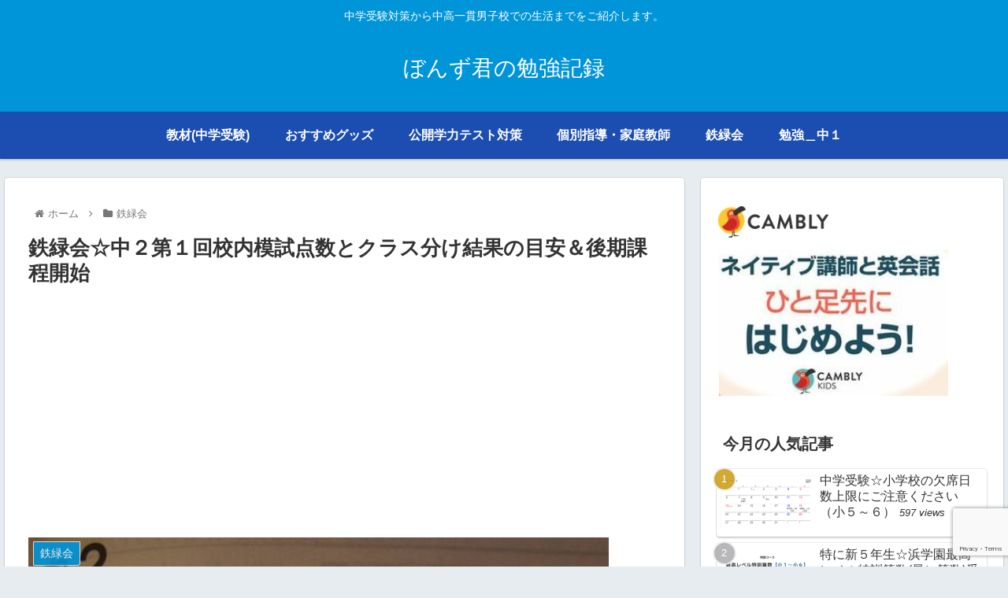

--- FILE ---
content_type: text/html; charset=utf-8
request_url: https://www.google.com/recaptcha/api2/anchor?ar=1&k=6LewypgfAAAAAHqnXpS74QK5NiHkjJeUDwtvVV71&co=aHR0cHM6Ly9ib256dWt1bi5jb206NDQz&hl=en&v=PoyoqOPhxBO7pBk68S4YbpHZ&size=invisible&anchor-ms=20000&execute-ms=30000&cb=b31sruyslexu
body_size: 48718
content:
<!DOCTYPE HTML><html dir="ltr" lang="en"><head><meta http-equiv="Content-Type" content="text/html; charset=UTF-8">
<meta http-equiv="X-UA-Compatible" content="IE=edge">
<title>reCAPTCHA</title>
<style type="text/css">
/* cyrillic-ext */
@font-face {
  font-family: 'Roboto';
  font-style: normal;
  font-weight: 400;
  font-stretch: 100%;
  src: url(//fonts.gstatic.com/s/roboto/v48/KFO7CnqEu92Fr1ME7kSn66aGLdTylUAMa3GUBHMdazTgWw.woff2) format('woff2');
  unicode-range: U+0460-052F, U+1C80-1C8A, U+20B4, U+2DE0-2DFF, U+A640-A69F, U+FE2E-FE2F;
}
/* cyrillic */
@font-face {
  font-family: 'Roboto';
  font-style: normal;
  font-weight: 400;
  font-stretch: 100%;
  src: url(//fonts.gstatic.com/s/roboto/v48/KFO7CnqEu92Fr1ME7kSn66aGLdTylUAMa3iUBHMdazTgWw.woff2) format('woff2');
  unicode-range: U+0301, U+0400-045F, U+0490-0491, U+04B0-04B1, U+2116;
}
/* greek-ext */
@font-face {
  font-family: 'Roboto';
  font-style: normal;
  font-weight: 400;
  font-stretch: 100%;
  src: url(//fonts.gstatic.com/s/roboto/v48/KFO7CnqEu92Fr1ME7kSn66aGLdTylUAMa3CUBHMdazTgWw.woff2) format('woff2');
  unicode-range: U+1F00-1FFF;
}
/* greek */
@font-face {
  font-family: 'Roboto';
  font-style: normal;
  font-weight: 400;
  font-stretch: 100%;
  src: url(//fonts.gstatic.com/s/roboto/v48/KFO7CnqEu92Fr1ME7kSn66aGLdTylUAMa3-UBHMdazTgWw.woff2) format('woff2');
  unicode-range: U+0370-0377, U+037A-037F, U+0384-038A, U+038C, U+038E-03A1, U+03A3-03FF;
}
/* math */
@font-face {
  font-family: 'Roboto';
  font-style: normal;
  font-weight: 400;
  font-stretch: 100%;
  src: url(//fonts.gstatic.com/s/roboto/v48/KFO7CnqEu92Fr1ME7kSn66aGLdTylUAMawCUBHMdazTgWw.woff2) format('woff2');
  unicode-range: U+0302-0303, U+0305, U+0307-0308, U+0310, U+0312, U+0315, U+031A, U+0326-0327, U+032C, U+032F-0330, U+0332-0333, U+0338, U+033A, U+0346, U+034D, U+0391-03A1, U+03A3-03A9, U+03B1-03C9, U+03D1, U+03D5-03D6, U+03F0-03F1, U+03F4-03F5, U+2016-2017, U+2034-2038, U+203C, U+2040, U+2043, U+2047, U+2050, U+2057, U+205F, U+2070-2071, U+2074-208E, U+2090-209C, U+20D0-20DC, U+20E1, U+20E5-20EF, U+2100-2112, U+2114-2115, U+2117-2121, U+2123-214F, U+2190, U+2192, U+2194-21AE, U+21B0-21E5, U+21F1-21F2, U+21F4-2211, U+2213-2214, U+2216-22FF, U+2308-230B, U+2310, U+2319, U+231C-2321, U+2336-237A, U+237C, U+2395, U+239B-23B7, U+23D0, U+23DC-23E1, U+2474-2475, U+25AF, U+25B3, U+25B7, U+25BD, U+25C1, U+25CA, U+25CC, U+25FB, U+266D-266F, U+27C0-27FF, U+2900-2AFF, U+2B0E-2B11, U+2B30-2B4C, U+2BFE, U+3030, U+FF5B, U+FF5D, U+1D400-1D7FF, U+1EE00-1EEFF;
}
/* symbols */
@font-face {
  font-family: 'Roboto';
  font-style: normal;
  font-weight: 400;
  font-stretch: 100%;
  src: url(//fonts.gstatic.com/s/roboto/v48/KFO7CnqEu92Fr1ME7kSn66aGLdTylUAMaxKUBHMdazTgWw.woff2) format('woff2');
  unicode-range: U+0001-000C, U+000E-001F, U+007F-009F, U+20DD-20E0, U+20E2-20E4, U+2150-218F, U+2190, U+2192, U+2194-2199, U+21AF, U+21E6-21F0, U+21F3, U+2218-2219, U+2299, U+22C4-22C6, U+2300-243F, U+2440-244A, U+2460-24FF, U+25A0-27BF, U+2800-28FF, U+2921-2922, U+2981, U+29BF, U+29EB, U+2B00-2BFF, U+4DC0-4DFF, U+FFF9-FFFB, U+10140-1018E, U+10190-1019C, U+101A0, U+101D0-101FD, U+102E0-102FB, U+10E60-10E7E, U+1D2C0-1D2D3, U+1D2E0-1D37F, U+1F000-1F0FF, U+1F100-1F1AD, U+1F1E6-1F1FF, U+1F30D-1F30F, U+1F315, U+1F31C, U+1F31E, U+1F320-1F32C, U+1F336, U+1F378, U+1F37D, U+1F382, U+1F393-1F39F, U+1F3A7-1F3A8, U+1F3AC-1F3AF, U+1F3C2, U+1F3C4-1F3C6, U+1F3CA-1F3CE, U+1F3D4-1F3E0, U+1F3ED, U+1F3F1-1F3F3, U+1F3F5-1F3F7, U+1F408, U+1F415, U+1F41F, U+1F426, U+1F43F, U+1F441-1F442, U+1F444, U+1F446-1F449, U+1F44C-1F44E, U+1F453, U+1F46A, U+1F47D, U+1F4A3, U+1F4B0, U+1F4B3, U+1F4B9, U+1F4BB, U+1F4BF, U+1F4C8-1F4CB, U+1F4D6, U+1F4DA, U+1F4DF, U+1F4E3-1F4E6, U+1F4EA-1F4ED, U+1F4F7, U+1F4F9-1F4FB, U+1F4FD-1F4FE, U+1F503, U+1F507-1F50B, U+1F50D, U+1F512-1F513, U+1F53E-1F54A, U+1F54F-1F5FA, U+1F610, U+1F650-1F67F, U+1F687, U+1F68D, U+1F691, U+1F694, U+1F698, U+1F6AD, U+1F6B2, U+1F6B9-1F6BA, U+1F6BC, U+1F6C6-1F6CF, U+1F6D3-1F6D7, U+1F6E0-1F6EA, U+1F6F0-1F6F3, U+1F6F7-1F6FC, U+1F700-1F7FF, U+1F800-1F80B, U+1F810-1F847, U+1F850-1F859, U+1F860-1F887, U+1F890-1F8AD, U+1F8B0-1F8BB, U+1F8C0-1F8C1, U+1F900-1F90B, U+1F93B, U+1F946, U+1F984, U+1F996, U+1F9E9, U+1FA00-1FA6F, U+1FA70-1FA7C, U+1FA80-1FA89, U+1FA8F-1FAC6, U+1FACE-1FADC, U+1FADF-1FAE9, U+1FAF0-1FAF8, U+1FB00-1FBFF;
}
/* vietnamese */
@font-face {
  font-family: 'Roboto';
  font-style: normal;
  font-weight: 400;
  font-stretch: 100%;
  src: url(//fonts.gstatic.com/s/roboto/v48/KFO7CnqEu92Fr1ME7kSn66aGLdTylUAMa3OUBHMdazTgWw.woff2) format('woff2');
  unicode-range: U+0102-0103, U+0110-0111, U+0128-0129, U+0168-0169, U+01A0-01A1, U+01AF-01B0, U+0300-0301, U+0303-0304, U+0308-0309, U+0323, U+0329, U+1EA0-1EF9, U+20AB;
}
/* latin-ext */
@font-face {
  font-family: 'Roboto';
  font-style: normal;
  font-weight: 400;
  font-stretch: 100%;
  src: url(//fonts.gstatic.com/s/roboto/v48/KFO7CnqEu92Fr1ME7kSn66aGLdTylUAMa3KUBHMdazTgWw.woff2) format('woff2');
  unicode-range: U+0100-02BA, U+02BD-02C5, U+02C7-02CC, U+02CE-02D7, U+02DD-02FF, U+0304, U+0308, U+0329, U+1D00-1DBF, U+1E00-1E9F, U+1EF2-1EFF, U+2020, U+20A0-20AB, U+20AD-20C0, U+2113, U+2C60-2C7F, U+A720-A7FF;
}
/* latin */
@font-face {
  font-family: 'Roboto';
  font-style: normal;
  font-weight: 400;
  font-stretch: 100%;
  src: url(//fonts.gstatic.com/s/roboto/v48/KFO7CnqEu92Fr1ME7kSn66aGLdTylUAMa3yUBHMdazQ.woff2) format('woff2');
  unicode-range: U+0000-00FF, U+0131, U+0152-0153, U+02BB-02BC, U+02C6, U+02DA, U+02DC, U+0304, U+0308, U+0329, U+2000-206F, U+20AC, U+2122, U+2191, U+2193, U+2212, U+2215, U+FEFF, U+FFFD;
}
/* cyrillic-ext */
@font-face {
  font-family: 'Roboto';
  font-style: normal;
  font-weight: 500;
  font-stretch: 100%;
  src: url(//fonts.gstatic.com/s/roboto/v48/KFO7CnqEu92Fr1ME7kSn66aGLdTylUAMa3GUBHMdazTgWw.woff2) format('woff2');
  unicode-range: U+0460-052F, U+1C80-1C8A, U+20B4, U+2DE0-2DFF, U+A640-A69F, U+FE2E-FE2F;
}
/* cyrillic */
@font-face {
  font-family: 'Roboto';
  font-style: normal;
  font-weight: 500;
  font-stretch: 100%;
  src: url(//fonts.gstatic.com/s/roboto/v48/KFO7CnqEu92Fr1ME7kSn66aGLdTylUAMa3iUBHMdazTgWw.woff2) format('woff2');
  unicode-range: U+0301, U+0400-045F, U+0490-0491, U+04B0-04B1, U+2116;
}
/* greek-ext */
@font-face {
  font-family: 'Roboto';
  font-style: normal;
  font-weight: 500;
  font-stretch: 100%;
  src: url(//fonts.gstatic.com/s/roboto/v48/KFO7CnqEu92Fr1ME7kSn66aGLdTylUAMa3CUBHMdazTgWw.woff2) format('woff2');
  unicode-range: U+1F00-1FFF;
}
/* greek */
@font-face {
  font-family: 'Roboto';
  font-style: normal;
  font-weight: 500;
  font-stretch: 100%;
  src: url(//fonts.gstatic.com/s/roboto/v48/KFO7CnqEu92Fr1ME7kSn66aGLdTylUAMa3-UBHMdazTgWw.woff2) format('woff2');
  unicode-range: U+0370-0377, U+037A-037F, U+0384-038A, U+038C, U+038E-03A1, U+03A3-03FF;
}
/* math */
@font-face {
  font-family: 'Roboto';
  font-style: normal;
  font-weight: 500;
  font-stretch: 100%;
  src: url(//fonts.gstatic.com/s/roboto/v48/KFO7CnqEu92Fr1ME7kSn66aGLdTylUAMawCUBHMdazTgWw.woff2) format('woff2');
  unicode-range: U+0302-0303, U+0305, U+0307-0308, U+0310, U+0312, U+0315, U+031A, U+0326-0327, U+032C, U+032F-0330, U+0332-0333, U+0338, U+033A, U+0346, U+034D, U+0391-03A1, U+03A3-03A9, U+03B1-03C9, U+03D1, U+03D5-03D6, U+03F0-03F1, U+03F4-03F5, U+2016-2017, U+2034-2038, U+203C, U+2040, U+2043, U+2047, U+2050, U+2057, U+205F, U+2070-2071, U+2074-208E, U+2090-209C, U+20D0-20DC, U+20E1, U+20E5-20EF, U+2100-2112, U+2114-2115, U+2117-2121, U+2123-214F, U+2190, U+2192, U+2194-21AE, U+21B0-21E5, U+21F1-21F2, U+21F4-2211, U+2213-2214, U+2216-22FF, U+2308-230B, U+2310, U+2319, U+231C-2321, U+2336-237A, U+237C, U+2395, U+239B-23B7, U+23D0, U+23DC-23E1, U+2474-2475, U+25AF, U+25B3, U+25B7, U+25BD, U+25C1, U+25CA, U+25CC, U+25FB, U+266D-266F, U+27C0-27FF, U+2900-2AFF, U+2B0E-2B11, U+2B30-2B4C, U+2BFE, U+3030, U+FF5B, U+FF5D, U+1D400-1D7FF, U+1EE00-1EEFF;
}
/* symbols */
@font-face {
  font-family: 'Roboto';
  font-style: normal;
  font-weight: 500;
  font-stretch: 100%;
  src: url(//fonts.gstatic.com/s/roboto/v48/KFO7CnqEu92Fr1ME7kSn66aGLdTylUAMaxKUBHMdazTgWw.woff2) format('woff2');
  unicode-range: U+0001-000C, U+000E-001F, U+007F-009F, U+20DD-20E0, U+20E2-20E4, U+2150-218F, U+2190, U+2192, U+2194-2199, U+21AF, U+21E6-21F0, U+21F3, U+2218-2219, U+2299, U+22C4-22C6, U+2300-243F, U+2440-244A, U+2460-24FF, U+25A0-27BF, U+2800-28FF, U+2921-2922, U+2981, U+29BF, U+29EB, U+2B00-2BFF, U+4DC0-4DFF, U+FFF9-FFFB, U+10140-1018E, U+10190-1019C, U+101A0, U+101D0-101FD, U+102E0-102FB, U+10E60-10E7E, U+1D2C0-1D2D3, U+1D2E0-1D37F, U+1F000-1F0FF, U+1F100-1F1AD, U+1F1E6-1F1FF, U+1F30D-1F30F, U+1F315, U+1F31C, U+1F31E, U+1F320-1F32C, U+1F336, U+1F378, U+1F37D, U+1F382, U+1F393-1F39F, U+1F3A7-1F3A8, U+1F3AC-1F3AF, U+1F3C2, U+1F3C4-1F3C6, U+1F3CA-1F3CE, U+1F3D4-1F3E0, U+1F3ED, U+1F3F1-1F3F3, U+1F3F5-1F3F7, U+1F408, U+1F415, U+1F41F, U+1F426, U+1F43F, U+1F441-1F442, U+1F444, U+1F446-1F449, U+1F44C-1F44E, U+1F453, U+1F46A, U+1F47D, U+1F4A3, U+1F4B0, U+1F4B3, U+1F4B9, U+1F4BB, U+1F4BF, U+1F4C8-1F4CB, U+1F4D6, U+1F4DA, U+1F4DF, U+1F4E3-1F4E6, U+1F4EA-1F4ED, U+1F4F7, U+1F4F9-1F4FB, U+1F4FD-1F4FE, U+1F503, U+1F507-1F50B, U+1F50D, U+1F512-1F513, U+1F53E-1F54A, U+1F54F-1F5FA, U+1F610, U+1F650-1F67F, U+1F687, U+1F68D, U+1F691, U+1F694, U+1F698, U+1F6AD, U+1F6B2, U+1F6B9-1F6BA, U+1F6BC, U+1F6C6-1F6CF, U+1F6D3-1F6D7, U+1F6E0-1F6EA, U+1F6F0-1F6F3, U+1F6F7-1F6FC, U+1F700-1F7FF, U+1F800-1F80B, U+1F810-1F847, U+1F850-1F859, U+1F860-1F887, U+1F890-1F8AD, U+1F8B0-1F8BB, U+1F8C0-1F8C1, U+1F900-1F90B, U+1F93B, U+1F946, U+1F984, U+1F996, U+1F9E9, U+1FA00-1FA6F, U+1FA70-1FA7C, U+1FA80-1FA89, U+1FA8F-1FAC6, U+1FACE-1FADC, U+1FADF-1FAE9, U+1FAF0-1FAF8, U+1FB00-1FBFF;
}
/* vietnamese */
@font-face {
  font-family: 'Roboto';
  font-style: normal;
  font-weight: 500;
  font-stretch: 100%;
  src: url(//fonts.gstatic.com/s/roboto/v48/KFO7CnqEu92Fr1ME7kSn66aGLdTylUAMa3OUBHMdazTgWw.woff2) format('woff2');
  unicode-range: U+0102-0103, U+0110-0111, U+0128-0129, U+0168-0169, U+01A0-01A1, U+01AF-01B0, U+0300-0301, U+0303-0304, U+0308-0309, U+0323, U+0329, U+1EA0-1EF9, U+20AB;
}
/* latin-ext */
@font-face {
  font-family: 'Roboto';
  font-style: normal;
  font-weight: 500;
  font-stretch: 100%;
  src: url(//fonts.gstatic.com/s/roboto/v48/KFO7CnqEu92Fr1ME7kSn66aGLdTylUAMa3KUBHMdazTgWw.woff2) format('woff2');
  unicode-range: U+0100-02BA, U+02BD-02C5, U+02C7-02CC, U+02CE-02D7, U+02DD-02FF, U+0304, U+0308, U+0329, U+1D00-1DBF, U+1E00-1E9F, U+1EF2-1EFF, U+2020, U+20A0-20AB, U+20AD-20C0, U+2113, U+2C60-2C7F, U+A720-A7FF;
}
/* latin */
@font-face {
  font-family: 'Roboto';
  font-style: normal;
  font-weight: 500;
  font-stretch: 100%;
  src: url(//fonts.gstatic.com/s/roboto/v48/KFO7CnqEu92Fr1ME7kSn66aGLdTylUAMa3yUBHMdazQ.woff2) format('woff2');
  unicode-range: U+0000-00FF, U+0131, U+0152-0153, U+02BB-02BC, U+02C6, U+02DA, U+02DC, U+0304, U+0308, U+0329, U+2000-206F, U+20AC, U+2122, U+2191, U+2193, U+2212, U+2215, U+FEFF, U+FFFD;
}
/* cyrillic-ext */
@font-face {
  font-family: 'Roboto';
  font-style: normal;
  font-weight: 900;
  font-stretch: 100%;
  src: url(//fonts.gstatic.com/s/roboto/v48/KFO7CnqEu92Fr1ME7kSn66aGLdTylUAMa3GUBHMdazTgWw.woff2) format('woff2');
  unicode-range: U+0460-052F, U+1C80-1C8A, U+20B4, U+2DE0-2DFF, U+A640-A69F, U+FE2E-FE2F;
}
/* cyrillic */
@font-face {
  font-family: 'Roboto';
  font-style: normal;
  font-weight: 900;
  font-stretch: 100%;
  src: url(//fonts.gstatic.com/s/roboto/v48/KFO7CnqEu92Fr1ME7kSn66aGLdTylUAMa3iUBHMdazTgWw.woff2) format('woff2');
  unicode-range: U+0301, U+0400-045F, U+0490-0491, U+04B0-04B1, U+2116;
}
/* greek-ext */
@font-face {
  font-family: 'Roboto';
  font-style: normal;
  font-weight: 900;
  font-stretch: 100%;
  src: url(//fonts.gstatic.com/s/roboto/v48/KFO7CnqEu92Fr1ME7kSn66aGLdTylUAMa3CUBHMdazTgWw.woff2) format('woff2');
  unicode-range: U+1F00-1FFF;
}
/* greek */
@font-face {
  font-family: 'Roboto';
  font-style: normal;
  font-weight: 900;
  font-stretch: 100%;
  src: url(//fonts.gstatic.com/s/roboto/v48/KFO7CnqEu92Fr1ME7kSn66aGLdTylUAMa3-UBHMdazTgWw.woff2) format('woff2');
  unicode-range: U+0370-0377, U+037A-037F, U+0384-038A, U+038C, U+038E-03A1, U+03A3-03FF;
}
/* math */
@font-face {
  font-family: 'Roboto';
  font-style: normal;
  font-weight: 900;
  font-stretch: 100%;
  src: url(//fonts.gstatic.com/s/roboto/v48/KFO7CnqEu92Fr1ME7kSn66aGLdTylUAMawCUBHMdazTgWw.woff2) format('woff2');
  unicode-range: U+0302-0303, U+0305, U+0307-0308, U+0310, U+0312, U+0315, U+031A, U+0326-0327, U+032C, U+032F-0330, U+0332-0333, U+0338, U+033A, U+0346, U+034D, U+0391-03A1, U+03A3-03A9, U+03B1-03C9, U+03D1, U+03D5-03D6, U+03F0-03F1, U+03F4-03F5, U+2016-2017, U+2034-2038, U+203C, U+2040, U+2043, U+2047, U+2050, U+2057, U+205F, U+2070-2071, U+2074-208E, U+2090-209C, U+20D0-20DC, U+20E1, U+20E5-20EF, U+2100-2112, U+2114-2115, U+2117-2121, U+2123-214F, U+2190, U+2192, U+2194-21AE, U+21B0-21E5, U+21F1-21F2, U+21F4-2211, U+2213-2214, U+2216-22FF, U+2308-230B, U+2310, U+2319, U+231C-2321, U+2336-237A, U+237C, U+2395, U+239B-23B7, U+23D0, U+23DC-23E1, U+2474-2475, U+25AF, U+25B3, U+25B7, U+25BD, U+25C1, U+25CA, U+25CC, U+25FB, U+266D-266F, U+27C0-27FF, U+2900-2AFF, U+2B0E-2B11, U+2B30-2B4C, U+2BFE, U+3030, U+FF5B, U+FF5D, U+1D400-1D7FF, U+1EE00-1EEFF;
}
/* symbols */
@font-face {
  font-family: 'Roboto';
  font-style: normal;
  font-weight: 900;
  font-stretch: 100%;
  src: url(//fonts.gstatic.com/s/roboto/v48/KFO7CnqEu92Fr1ME7kSn66aGLdTylUAMaxKUBHMdazTgWw.woff2) format('woff2');
  unicode-range: U+0001-000C, U+000E-001F, U+007F-009F, U+20DD-20E0, U+20E2-20E4, U+2150-218F, U+2190, U+2192, U+2194-2199, U+21AF, U+21E6-21F0, U+21F3, U+2218-2219, U+2299, U+22C4-22C6, U+2300-243F, U+2440-244A, U+2460-24FF, U+25A0-27BF, U+2800-28FF, U+2921-2922, U+2981, U+29BF, U+29EB, U+2B00-2BFF, U+4DC0-4DFF, U+FFF9-FFFB, U+10140-1018E, U+10190-1019C, U+101A0, U+101D0-101FD, U+102E0-102FB, U+10E60-10E7E, U+1D2C0-1D2D3, U+1D2E0-1D37F, U+1F000-1F0FF, U+1F100-1F1AD, U+1F1E6-1F1FF, U+1F30D-1F30F, U+1F315, U+1F31C, U+1F31E, U+1F320-1F32C, U+1F336, U+1F378, U+1F37D, U+1F382, U+1F393-1F39F, U+1F3A7-1F3A8, U+1F3AC-1F3AF, U+1F3C2, U+1F3C4-1F3C6, U+1F3CA-1F3CE, U+1F3D4-1F3E0, U+1F3ED, U+1F3F1-1F3F3, U+1F3F5-1F3F7, U+1F408, U+1F415, U+1F41F, U+1F426, U+1F43F, U+1F441-1F442, U+1F444, U+1F446-1F449, U+1F44C-1F44E, U+1F453, U+1F46A, U+1F47D, U+1F4A3, U+1F4B0, U+1F4B3, U+1F4B9, U+1F4BB, U+1F4BF, U+1F4C8-1F4CB, U+1F4D6, U+1F4DA, U+1F4DF, U+1F4E3-1F4E6, U+1F4EA-1F4ED, U+1F4F7, U+1F4F9-1F4FB, U+1F4FD-1F4FE, U+1F503, U+1F507-1F50B, U+1F50D, U+1F512-1F513, U+1F53E-1F54A, U+1F54F-1F5FA, U+1F610, U+1F650-1F67F, U+1F687, U+1F68D, U+1F691, U+1F694, U+1F698, U+1F6AD, U+1F6B2, U+1F6B9-1F6BA, U+1F6BC, U+1F6C6-1F6CF, U+1F6D3-1F6D7, U+1F6E0-1F6EA, U+1F6F0-1F6F3, U+1F6F7-1F6FC, U+1F700-1F7FF, U+1F800-1F80B, U+1F810-1F847, U+1F850-1F859, U+1F860-1F887, U+1F890-1F8AD, U+1F8B0-1F8BB, U+1F8C0-1F8C1, U+1F900-1F90B, U+1F93B, U+1F946, U+1F984, U+1F996, U+1F9E9, U+1FA00-1FA6F, U+1FA70-1FA7C, U+1FA80-1FA89, U+1FA8F-1FAC6, U+1FACE-1FADC, U+1FADF-1FAE9, U+1FAF0-1FAF8, U+1FB00-1FBFF;
}
/* vietnamese */
@font-face {
  font-family: 'Roboto';
  font-style: normal;
  font-weight: 900;
  font-stretch: 100%;
  src: url(//fonts.gstatic.com/s/roboto/v48/KFO7CnqEu92Fr1ME7kSn66aGLdTylUAMa3OUBHMdazTgWw.woff2) format('woff2');
  unicode-range: U+0102-0103, U+0110-0111, U+0128-0129, U+0168-0169, U+01A0-01A1, U+01AF-01B0, U+0300-0301, U+0303-0304, U+0308-0309, U+0323, U+0329, U+1EA0-1EF9, U+20AB;
}
/* latin-ext */
@font-face {
  font-family: 'Roboto';
  font-style: normal;
  font-weight: 900;
  font-stretch: 100%;
  src: url(//fonts.gstatic.com/s/roboto/v48/KFO7CnqEu92Fr1ME7kSn66aGLdTylUAMa3KUBHMdazTgWw.woff2) format('woff2');
  unicode-range: U+0100-02BA, U+02BD-02C5, U+02C7-02CC, U+02CE-02D7, U+02DD-02FF, U+0304, U+0308, U+0329, U+1D00-1DBF, U+1E00-1E9F, U+1EF2-1EFF, U+2020, U+20A0-20AB, U+20AD-20C0, U+2113, U+2C60-2C7F, U+A720-A7FF;
}
/* latin */
@font-face {
  font-family: 'Roboto';
  font-style: normal;
  font-weight: 900;
  font-stretch: 100%;
  src: url(//fonts.gstatic.com/s/roboto/v48/KFO7CnqEu92Fr1ME7kSn66aGLdTylUAMa3yUBHMdazQ.woff2) format('woff2');
  unicode-range: U+0000-00FF, U+0131, U+0152-0153, U+02BB-02BC, U+02C6, U+02DA, U+02DC, U+0304, U+0308, U+0329, U+2000-206F, U+20AC, U+2122, U+2191, U+2193, U+2212, U+2215, U+FEFF, U+FFFD;
}

</style>
<link rel="stylesheet" type="text/css" href="https://www.gstatic.com/recaptcha/releases/PoyoqOPhxBO7pBk68S4YbpHZ/styles__ltr.css">
<script nonce="yBLDel_UsMBHy1AnBmc6rg" type="text/javascript">window['__recaptcha_api'] = 'https://www.google.com/recaptcha/api2/';</script>
<script type="text/javascript" src="https://www.gstatic.com/recaptcha/releases/PoyoqOPhxBO7pBk68S4YbpHZ/recaptcha__en.js" nonce="yBLDel_UsMBHy1AnBmc6rg">
      
    </script></head>
<body><div id="rc-anchor-alert" class="rc-anchor-alert"></div>
<input type="hidden" id="recaptcha-token" value="[base64]">
<script type="text/javascript" nonce="yBLDel_UsMBHy1AnBmc6rg">
      recaptcha.anchor.Main.init("[\x22ainput\x22,[\x22bgdata\x22,\x22\x22,\[base64]/[base64]/[base64]/[base64]/[base64]/UltsKytdPUU6KEU8MjA0OD9SW2wrK109RT4+NnwxOTI6KChFJjY0NTEyKT09NTUyOTYmJk0rMTxjLmxlbmd0aCYmKGMuY2hhckNvZGVBdChNKzEpJjY0NTEyKT09NTYzMjA/[base64]/[base64]/[base64]/[base64]/[base64]/[base64]/[base64]\x22,\[base64]\x22,\x22XH7Dr8OuV8Orw7nCmHowJAbDkQXDl8Kfw6LCrsOXwqHDiDk+w5DDh0TCl8Okw7o4wrjCoQlgSsKPKMKIw7nCrMOdLxPCvFd9w5TCtcOFwqlFw4zDtHfDkcKgeTkFIjAqaDsaScKmw5jCv09KZsOMw4suDsKXVFbCocOhwoDCnsOFwo1WAnICNWo/ayx0WMOqw6Y+BA3Ci8OBBcO+w7QJcHLDlBfCm2TCocKxwoDDpHN/VGkHw4dpCRzDjQtdwq0+F8K8w4PDhUTCicOXw7FlworCt8K3QsKRcVXCgsOKw4PDm8OgaMOAw6PCkcKvw7cXwrQAwrVxwo/[base64]/CpTbCknHCuW3DosK8DiUSw4N+w4QYAsKpa8KSNxBUJBzCjj/DkRnDhHbDvGbDg8K5woFfwrbCisKtHF3DnCrCm8K7GTTCm2DDjMKtw7kmFsKBEEcDw4PCgFTDvQzDrcKjY8OhwqfDtBUGTkDCojPDi0PCnjIAXhrChcOmwrErw5TDrMKQbQ/CsQJkKmTDtsKSwoLDpmnDlsOFESvDjcOSDFlfw5VCw6jDr8KMYWTChsO3OzIAQcKqAB3DgBXDlMOAD23ClTMqAcKawrPCmMK0eMO2w5/CugpdwqNgwpVTDSvCqsOnM8KlwoBpIEZfGytqAMKpGChkeD/DsR1HAhxGwqDCrSHCt8Kkw4zDksOCw7odLATCiMKCw5EqRCPDmsOiZgl6wrUsZGp1NMOpw5jDj8Kjw4FAw5cXXSzClV5MFMKPw4dEa8KLw6oAwqB5VMKOwqAXAx80w4dKdsKtw7tkwo/CqMKjCE7CmsKtVDsrw4M8w71PaT3CrMObAGfDqQgrFiw+WzYIwoJnbiTDuCrDncKxAyBTFMK9B8KcwqV3fhjDkH/CjlYvw6MXZGLDkcOZwrDDvjzDsMO+YcOuw5cjCjVvNA3DmjdmwqfDqsOYPyfDsMKHGBR2MsOkw6HDpMKpw5vCmB7CnMOQN1/CosKyw5wYwp/Cug3CkMOILcO5w4Y3JXEWwrfCmwhGTh/DkAwdZgAew68tw7XDkcOnw6sUHAA9KTkXwqrDnU7Cn14qO8KxHjTDicOJfhTDqhLDvsKGTBJpZcKIw7jDglo/[base64]/CpFwQcAJbwrgiZx5VHEJyVVd+MgchwqQ3I2PCgcOYSMOkw6TDuSTDrcO6BsOiZTVbwqbDpsKvdC05w68bQcKjw4PCuQbDrcKMUCTCq8K9w5vDtMO3w4B6wqzCsMOwZVgPw67CvkLCoSjCj0kwTxQzaFxrw7jChsK2wow4w5LCgcKBdVfDj8KZbRTCtV3Dgy/[base64]/CphYZwr/[base64]/[base64]/w5YZa8KwT8O9OMKPwoIYw4PCmx55w70Ww5YGw7UJwoxsS8KUA3NuwqJswrxcJzjCrMOCw5LCuSEow4hpWsOVw7nDqcKJXBtPw5rCgWzCtQ/DncKGXhg9wpfCo0IPw4zCkyltBVLDucOTwqwFwrXCpsO3wqILwqU2I8KKw7rCukLCvsO8wozCncObwpBtw7YmMxTDjRFKwq5uw7t8Lz7CtRYHHcOFQjwldQ7Dv8KzwpfCkVPClMO5w5F0G8KsIsKMwq4xw5jDgMOUfMK3wrgLw4EiwosaXGHDvn5pwpALwow6wr/Dq8OgAsOswoPDkREHw6g1bsOXbnXCpz9mw6UPJmUuw7fCoEVecMKdb8OIU8KjUsKDckzDtTrChsOgQMOWOCfDslDCgMKLSMOaw5N0AsKnU8OOwoTCssO2wq1MbsOSw7zCvhPCgMO0wo/Dr8OEAkkPCwrDvnbDgQVQBcK0ECXDksKDw4kSOhkLwrnCjMKOd2nCvCNfwrbCj0loL8K0RMOgw5MOwqoMUy4+wofCozHCosKRWzcCRkYlPD3Dt8OFe2nChivCmxsUfMOcw63CqcK5ABVEwrFLwq/Cty8acV/CkhgVwodjwrRnaRISN8O0wrDCqMKWwp4gw6XDqsKICnnCssOiw5Bswp/CkknCocOuHjDCscKaw5Fzw4A8wrrCs8KYwoE2w7DCnn3DpcOPwq9JOFzCksK/enHDoEZsc1vCjMOcE8KQfMOmw71lDMK/w4xWHTR/[base64]/[base64]/[base64]/I8KxPBZOwpvDq8O5Z13CucKfw7prEcKTTcO1wqZLw7dGQcOkw5lCAwFBMBxybFTCsMKtDcOcAF3Dt8KnGsKCQmQAwpzCoMKHRMOXZivDk8O7w50UI8KSw5RXw7wrdQBNKsK9CGDDuV/[base64]/AsK4FlPCnXhcwrgUK3fDpAHCiW3CliXDlMKTw7rDicOHwqPCvgTDuXXDhMKJwodxJ8KQw7Nmw6jCuW9swoxZFW/Co2nDrMKWw7p3AF3DsyPDocOGElLDlG1DJQIcw5QOVsOBwr7Ck8OQPcOZLxRLPB47wpwTwqXChcO6ewV6X8KGw6k5w7xFBEkhHm/Dk8OJSEk/[base64]/DpMKnwozCgsKlJcKPFgdlZwgzU2pcUsKfEMKXwofChcK+wqcUwovCh8Oiw4NjPcORdcOrKsOSw5d4w4rCi8O9wp/DpcOiwqImJWbCjG3Cs8KFeXjCp8K7w7vDlyTDvBfClcK0woEkAsOpUsKiw6rCqwLCskt3wp3ChsKzYcOdwofDjcOPw4UlEcOvw5HCo8KQNcKEwrBoRsK2bR/DtcKsw6LCixkjwqbDqMKjfxjDuWvDv8OEw4NQw517bcOQwpQlScO3YUjCjcK5G0jCqGTDtStxQsO8TnLDi27CiTTCrn7CnSXCsGoRS8OXTMKaw5/CmMKFwoTDpl7CnhLCh2DCiMKlwptSGTvDkBTCtDvCqMK0GMOWw7dTwp4yGMK3c2t7w4MGQARxwq3CgMOyAMKNBATDnGXCssOGwpjCkjFLw4PDs2/Dk1UpARHDlmc/ZSjDtsOqBMOjw688w6Iww5UqRjV4LmXCkMKew6vCo0dTw6DDsxLDkxPCu8KAw7YTJ0MFcsK1w4/[base64]/CuUdfwptdU18RwqvCnsOzL8KWMUPDncOSfsKYwrPDisOvFsK3w47CosODwrZ8w74kBsK/w6w1wrNcQFNXfnZBBMKVURnDusKifMOfYcKBw4knw7J1bCAIecOdwq7DlyMjCMK7w6HCscOswrvDnGUQwq3CglRvw7ozw5B2wq3DoMO5wp51ccKWG38UcDvClzt3w6NXPHlIw7zCicKrw7LCsHgew7DDlsOENwnCpcO7w53DisO/wq/Cq1bDl8KXcsODN8K1wrLChsKBw6jDh8O2w5nDk8KdwptCOBYHwoHDjU7CkCVIWcOWfMKkwr/CmMOIw5ASwr3CncKZw7wgTC5GVShPwqZCw47DnsOhecKLHC/DicKLwp3DvcOWBMO8U8OiFsKxdsKMOwzDoijChhfDjH3CrMOXEjTDlg3DjcKdw75xwprDrSMtwpzDtsOXOsKgJHkUYVsEwpttQcKdw7rDlWt2csKPwpYtwq0SA2LDlm5FXz8zIC/Dt0gSZmPDqC7DgAdyw6vDlTR5w5bCqMOJW39Jw6DCgMKYw6Ncw7Bgw7pvSMOUwqLCqifCnlfCpGRYw6nDlT/[base64]/w7PDhQxeVsO9Wy3DvsOvXCzDpmjCshzCg8KywrvCusKZJmPCq8OpeVQQwo0ZUBh1w5dae3nDkTbDlBQXC8OXQsOVw4bDpWDCqsO6w5/DqF3DtVfDkEDCpsKRw7hLw7k/IVxMOsKZwqTDrAnCm8OVw5jCsB5BQlJzEmfDgAkSwoXDuAxMw4BsKUfDm8KTw5zDi8K9En/Dt1DChMOPDMKvJmEAw7nDo8OIwrvDr3kKPcKpCsKawpbDh0nCgmDCtmfCjTbDiA9wCsOmEVdgZDhvwrUfYMO4w4h6UsKlXkg+TnXCnTXCjsOicg/CslRCJcKPcDLDjsKYAzXDicOHEsKcGSwuwrTDuMOCZWzCscOwNR7DslUIwo4XwpJswoVYwr0twoh5ZnPDuS3DvcOOBngrPh/CmMKLwrY0Lk7CvcO8NRjCuSvDkMK9LMK5KMK1B8OAwrZBwqTDs37CtRLDqwMcw5jCrcK2fQ1iw7taYsOODsOmwqVxA8OOH0dXam9FwpUMCB7DiQTDpsOpaG/CusO4w5rDoMKoLRsiw7rCiMKFw7XClgTCrUECPW1DJMO3W8OXdMK4XsO2wqpCwqTCkcOcccKzYjrCjhc5wqxqD8KOwrLCocKVw5Apw4BTHnjDqmbCnj7CvjXCsScSwqIVGmQuGmE7wo0zZcORwojDlH/[base64]/Cv8KPwpwOVms6wpB+wqhkFsOkbMOew7clW09lXgbClcOUQMKRZsKHPsOBw5A8wokgwoDCmsKBw7dMIGrCs8OPw5IWBjLDpMOdw7bCqsO0w61Hwo1MQk/CuwrCsiPCgMOYw5DCmRQGdcKZwo/DoGVFPjnChXktwohOM8KpXnJ6bnvDj2lcw41aw4/[base64]/[base64]/DtQvDpjLChsOUcQLCrMKdFcKNwqfCqWk/AnXDrTXDosONw4tcGMO+G8KPwpo0w6xScVTCj8OyGcKjM0V6w7rDu3Zmw71+dXrDnk9Nw6hDw6hiw5EqERjCqC3DtsOzw6DCssKew6vCon/DmMO0w5Zhwoxhw6MoJsKnPMO0PsKSKRXDl8KTw4jDtFrChcKEwocvwpDCs3HDgMKLwq3Ds8OFw5vDhMOkUMKJJcOzemwGwrcgw7t2A3XCm3LClzzCksKjw7JZasK0Uj0kw5AQWsOQFQ4fw53DncKBw6LCrcK/w6YDX8OFw6/DlwrDoMO2R8OnGxrDoMOlKh/DtMOfw41sw47CtsOrw4NSESbCn8ObaxUMwoPCiwROwp3DmERgcG8Iw6B/wotIRsOUBkfCh3bDpsOlwpjDsRhlwqPCmsKUw4bClsKEdsO3YjHCk8OQwrLDgMOfw4B7wrTDhwcZd2lRw4fDucKwCAM5MMKFwqNaUG3Cs8OoN37CtFMUwrw/wpZuw5dBCSs/w6LDqsOiSzzDuyIzwqHCpTZfe8K4w4PCrcOww6xgw5t0fMOdClnCp37DrkUgNsKvw7YGwoLDtRljwrlTE8O2w57CnsOKVQbDvksFwo/CuGMzwqtPbnHDmArCpcK6w4fCpWjCsRrDqAUnbcOjwpXDicKWwqzChXwVwqTCvMKPejvCrMKlw7HCisOACx8HworDiRUGBwoTwoPCkcODwqrCl25MMFTClQLDrcK/DcKcA1Bjw7HDocKZCcKSwrNFw69+w6/CrQjCsCU/PhvCmsKuQ8Kuw7gWw6vDs3LDv2IKw6rChFLCvsOyBE03AgRuNU7DlVEhwqjClkfCqsOrw7jDlErDgsOCdcOVwovCg8OvZ8OOCT7CqAgOYsKyHmzDtsOAdcKuKcK4w7nCrsKfwr8OwrrChhbCuiJtJn5eWRnDrV/Dm8KJQcO0w7DCoMKGwpfCssOYwpVZX34/HB5wTiMAZ8KHwrLChg3DiwswwqA6w5PDmcKrw54Xw73CqcKvdA8VwppRb8KMVh/DucO+JsK+Zy5Xw7HDmAjCrMKdTXkVGMOJwqvDkAUlwrTDgcOVw61+w53CvAxfFsKocMOJWEbDhMKvQVpfw54TWMO1XHbDkGRkwqYLwqk2wod1eQXCrBzCu2rDjQrDvGzDt8OhJgtVLxASwqXDvmYXw6LCsMOBw6UPwqHDrsO5cmIlw6hIwpl5fMKpDnjCkk/DmsKlfXdmB1HDkMKXUD7CrF8Tw4I7w4ZLOwMXBHnCpsKBT3vCvsKFV8KdU8OXwpBWX8K8WXc3w6/[base64]/CsMKZwqhtw50AUMO/wqjCnQbCocKuwozDiMO+e8Kadg/DvgzCpD3DtMOYwpfCrcO3wppTwo8qwq/[base64]/DoywTJcO/TcKXwpHDsQvDuBTDu8KFwq8Jwo18PsOYw7lFw7MFYsOJw7tRUsOpdn9iHcKmLcOOfztrw5A/woPCpcOfwppkwrvCpTDDjhthaFbCrRPDmsKew4l9wobDjhbCjDB4wrPCv8Kfw4jCkSAXwqrDhmfCiMKzbsKDw5vDoMOCworDqEI6woJywo/ChsOXGcOCwp7CkDoaJyVfasKbwohiQS8uwqh9S8Kyw7bCmMOXORLDj8OnfMKOGcK0QVEIwqDDtcKtUlXCh8KNMGzDgcK6fcK+wo8hThfCr8KLwqrDr8O5dsKww6sYw791Ii8PfXRVw6XCqcOkQV1fO8Orw4vChMOGwrF/wpvDllx1M8KUw4Z7ITbCmcKfw5nDi1LDlh3CnsKsw5lLRTcqwpZcw6vCjsKaw7V1w4/DrSQxwozDnsObJEYqwohnw7YFwqApwq82OcOuw4lXdm4/KGXCsks4QVc8wojCk09kDhrDjwnDvcKiOsOmC3jCmmM1HsKzwq/[base64]/CqE0dQcO9ATZBw4B3w5bCvE7CpmDCtULCvcOVwpILw7cPwp7ChcO5YcO8ZSHCocKMwrQcw45qw75Rw4NtwpAswrpcw6Z+cgdiwroVQUNOfSrCoWIQw7rDlsKmw4LCpcKQTMKGaMOPw7dpwqBPcHbCq2cbLl4HwobDmhdAwr/[base64]/cDfCrULDkAo9w5LCkBDDlcKxw4fCkiFPVsKqT2Y2f8OifcOGwrXDiMKZw6oFw7vCuMOFRk/[base64]/woJgw4vDlyZ4RknCmMKBw4EKwpUGLgkhw4PDjsKpGMOsC3/DpcO+w7jCl8Oxw77CncKIw7rCkx7Dv8OIwoB8wqXDlMOgTS7DtQBxcMO/wo/DmcO2w5kxw4hzDcOew4RfRsOdasO0w4bDkxQBwoTCmsOxVcKdwpxSBkYxwo9tw6/[base64]/Dtx7CpcK2LW5Pw4TDoFHCncOUw7nDvcK5DDkCacOdw4nChz7Do8OWJHtywqNfwpPDmwDDkiBsV8OUw6PCsMK8NR7Ds8OBWi/CssKXVBDCp8OCG2bCpGMqHsKYaMOiw4LCp8KswpnCnFfDvMKbwq1zR8O3wqtowr7CslXCljDDj8KzPg3CmCrCtMOsMmLDiMO6w6rCuE8ZAsOUL1LDjsKuZ8KOYcKiwoFDwpRgwoPDjMKdwqrCjsOJwp0Ewo7DisO/wrHCuTTDsmNWWXpCQhxjw6dVD8OewqdHwobDh0wPESrDk1EPw54CwpZkw6LDtjfCglIfw6zCrjoQwqvDtR/DvGtswpJew5oiw68uZnHCm8KddMO9wpPCrMOKwphzwoVvbx4gbS5ydEvCsQM4WsOWw7jCuSYNPTzDnQIjTMKrw4vDjsKZT8OLw4Zew5Y7wofCp0R/w5ByKU9beXcLN8OxFsKPwrZewq/CtsKqwr5bUsK7wqROVMOVwooRfBAOwpQ9wqPCicOfccOLwpbDlsKkw7jCu8K2JGQMD33DkjNFb8OKwoDDpWjDkQbDlzLCjcOBwp10Pw/DqF/DjMKLX8KZw4Rvw7RRw4rCoMOrw5lIXmbDkAl6Sn4bw43DpMKRMMO7wqzDvAh7wqMnNxnDqMKlVcOCAMK5f8KGw7zCmUxWw6TCvcK8wp1Mwo/CgkjDlcKzcsOWw6RuwrrCsyLCn1p5bDzCpcK5w7NgTkvCuEbDh8KNZlrDuThLYivCtCHChsO/wpg7HxFnF8Kqw6XCn0EBwrTChsONwqkpwrknwpYqwq09MMK0woTClcOdw6YqFwh2WsKTcDjCg8KTJMKIw5Rqw6Y2w6VvZ1UdwrvCq8KVw4nDrlMew5l8wp1bw4IkwovClG7CpAjCt8KuRwrCpsOCXlvCi8KECS/Dt8KVZlNOW0s5wr3Dsy1Bw5Yrw601w54lwqQXSnbCojkRLcOrw4/ClsOjWMKBeknDtHIJw5kFw47CicOpbEJtw5HDgcK2YmfDnsKSw4rCgEXDo8KwwrJYGsKvw5JnXSDDv8KZwp/Ci2XClTfCjMKWAHvDn8KAU2PCvsKiw4Ukwr3CpSpHwp3DrV/DpTfDr8OQw7rDkUEhw6DDgMOEwprDg27ClsKyw6TDpMO5T8KcIS8MA8OZZHBCdH44w507w6zDrhrCgV7DqcOWHz7CvUnDjMOILMO+wovCuMKqwrIHw4PDtgvCs0QrFXxAw5rCly7DlsOFw7/CiMKkTsOGw7csMid2wrsjQVx8FmULNcOJZDbDs8KPNT44wpROw4zDk8KPDsKlYB/DlD5xwrJUKlrCiCM4QMOKwoHDtkXCrG91A8O9XSJRwrPCkHtGwodpfMOtwq7DnMOZKMO+wp/CglrCoDNGwqN3w4/Dk8Kxwr1MJMKuw67DucKXw6A+BsKBdMO1dkTCuiXCpsKhw5g2FsOnaMKXwrZ0BcKbwo7Dl1EWwrzDpT3DgVgeDH8IwqANQcOhw6TDsg/[base64]/[base64]/VMObZg7Dv3hvwrgxwoN4dCZsXMKoacKjwpRNYcKPTcOjYEQqwrPDsg/[base64]/Cs8Kww63DnGzDsGFdIwPDoyphwpDDm8OVK2cxMAt0w4fChcO2w5MoS8O5TcOyP2sbworDjsKMwofCjcKBRjbCn8O1w5l0w7fDsTwLDMK8w4BDAT/DncOHEcOjHk3CgmklUUUORcOobcKYwrIkVsKMwrnCoFNSw6zCpcKGw5zDvsKuw6LCvsKbZ8OERMOHw7svVMKzw7wPBsK4w5bDu8O2cMOJwpQ7ecK6wo0+wp3Ci8KAE8OxCV/DqBNxPcKaw6czw71tw71kwqV1w7vCgSpBZcKpG8KewpwVwo3DvcKLD8KSSRnDosKdwo/CpcKqwqBgLcKEw7LDpTMuGcKlwpIOU0xob8OYwp1qHhFOwrU7wodLwq3DoMK0w6xDw4JjwozCrCVWcMKGw7vCjcK4w63DkAjCvMK8PVU7w7snMMOCw4VQMRHCv2bCunI9w6bCoj3DsW/DkMKiRsOcw6V6w7LCg0/CtWTDpsKsARfDqMOoRsKLw4HDgGpiJmnDvcOyYl/CqG1Ow6TDm8KYd23DhcOtw50Ewo8fAsOmM8KPYyjCn2rCiGNVw6ZdZynCn8KWw5HCv8Omw7/CnsO5w7AlwrFuwq3CuMKuwoTDm8OywpwYw4jCmxHCmGd7w5DDhMKuw7zDnMOSwrfDmcKxD3LCksKyYWALKcKJLMKhABDCo8KLw68fw5LCgsOPw5XDtjJCRMKrJ8K7wq7Cg8KfLwvCmDNcw4nDl8KiwqTChcKuw5chw4EkwpDDnsOqw4DDjcKEGMKJfDrDt8K/NcKRTm/CgMKwNnzCi8OdS0TDgMKufMOEa8OWwp4qwq4Xw61rwpfCvC7CksOFC8KBw7vDqlDCnyk/ElfCpF4QV3jDpTbCoBbDszHDr8Kgw6pqwoXCpcOawoBxw6UlUmxjwoYwD8OGa8O3McKywo4Mw6Miw7/ClRfDtcKqSMK4w4HCuMOcw6lJRGnCgQ7Cr8Oow6bDiSoeLAljwohUBsKZw6p+b8Owwr8UwohWTMOWKghDwp3DmcKZK8Kjw5NHeCzCvAHCkRXCo3ABU0/Cqm/DpMOZbkNaw7lmwpbCnnN9XwoSScKELgrCnsO5aMKewoFwG8O/w5orw6TDocKPwrwYw7ApwpAAUcODwrYrdmXDiwtwwqMQw5LChsO2FRQ/UsOkHQfDsHPCtS11ESk7wr57wojCqlfDrAjDtQZ2woXCnDrDnkpiwrkRwoPCuALDvsKZw7AbJEZGMcKxw7fCgsOiw6bCjMO6woLCuUcLR8OmwqBQwpPDtsKMA2BQwoDDl2QNZMKGw7zClsOgDsO/wq53CcOICsO4dnQAw7kCUsKvw4LDtRnDucOWbCVQZiQXw5nCpTxvwqvDiT5eZ8K6wo5eFcODw5jDoA3DncOywqvDundGKCjCtsOiNFzDgGNYOj/DncO4wo7DicOWwqzCpWzCocKbMzrCkcKRwogfwrHDtnxhw4oAB8K+ccKzwrTDqMKfe0F+w77DlxMZRjJgeMKxw4RUMcOYwqPCnE/DmhRob8OdGBrCtMOkwpfDqMK6wpHDp1oHViAxBwtVGcOowq14akbDvsKmBcK/PDLCpwDCnxnDlMObwq/Cv3TDhcK3wqfDs8OCPsOFFcOSGnfCr34NZcKSw57DqMKPw4LDncKdw4Auw79TwoXClsKPaMKywrnCpWLCnMKfUVXDlcOawpY9NBHCu8K3IsOzIcOHw7PCvMK4URTCu0jClcKPw457wrVpw5VYdUYnfkUrw4fClDzDmlh/[base64]/DvMKqAURbV8OLw4DDqcK2GnJvw6bDkcKKwr1MIMO7w6fDkX1+w5DDnyMawrbDszQUwr91JMK8wpQKw7xxEsOPeXrCqQFDYcKWwpzCscKTw63DkMOJw4NYYAnCmcO5wrHClRVaWsOZwrVma8KdwoVpZMO/woHDkTQ9wp5kworCmzBnYsOIwqvDpcOzI8KKw4HDl8Kba8Oowr7Clix3HVBfYyDCtcKow5pfbcOSNzFsw7bDmWLDtTzDk38hNMKAw5cYA8OvwrEfwrDDm8O7MTvDksKxeWDCiFfCusOpMsOqw5zCo1sRwq7CocO9w4TDncK3wozCuV4/OcOPIlMowqrCtsK5wr3Dt8OjwqzDjcKjwogFw4VAesKSw7vCkx0LaHUow5UecsKYwpDCisKGw7RwwrvCrsONasO9wo/[base64]/w7wXNcO0CMOBwqfClMKzMG3DmsOKwrodwr9tw7LCl8OlT2LCicK8CcOUw4DCvMK8wqVOwp4HGg3DtMKaekrCpDDCqgwXckdUW8OFw7fCjGFGOHPDh8KAE8OYEMOkFSVrYRkWFjPDk3PClsKWwo/[base64]/JsOVwo/CiMKiacKQTwTDgsOfwrrCoXjDsRPCtsKGwoHDpsOpHcO4worCnsONXEDCs0HDlSXDncO+woFIwrfDqQYaw4Npw6laPsKowrLCkFDDv8KpHcObPGd6T8KgPQfDgcOWVxw0GcObLMOkw74CwrnCuSxOJMOIwpEEYAPDhMKBw6jCh8Kxw74vwrPCrHwmGMK/[base64]/DjV9Kw7Ucw7ZJcxrDqTMCw4/Di8KSwoAuSsK+w6ALdDXDrhlHP3xhwqDCocKodG00w5HDh8KzwpfCg8OZD8KHw4vDsMOWw45Xw4HChcKuwp06wpvCs8Osw7zDnQVUw6/CsQ7CmsKAKV3CqwzDnzLCjT5EK8K8M1PDuR9vw5k1w7dzwpHDo0ETwodWwrjDhcKRw6dawoPDsMOoTjlvBMKvdsOBRMOQwprCmHbCqinChAMrwpzChHfDtWg7TcKNw4/[base64]/[base64]/DrsOXw5fCtQfCsGzCgMOtw7zDpGQRTMKqMkrCi3TDssKBw7lRwofDjMO2wrYxElHDngQ9wrkmNsOGd1FfSsK7wqlybcO0wrXCp8OhbFXCoMKLwpzCoyLDjMOHw6TDs8Omw54HwrxsF2RWw7XDv1RWccK7wr/Cu8Kab8Odw7nDv8KBwohOcHJkLcKPJ8K/wp9AfcODA8OIDMO9w4zDhVLCoFzDjMKTwp7Cn8KLwr9aQMOtwpPDnXUpLhDChwwUw7s5wosFwprCphTCqcKdw6HDtEpzwo7Du8OoBQ/CqsOXw4hSwrvDtz5mw7h4wrcOw7Vqw6HDscO4ScONwpQ3wpwELcK1D8KFSSrChVjDj8OUdMK7WsKcwrlrw59XTsOrw5kvwr5Cw7IWX8K8w4vCk8KhUlECwqJNwrrDnsO2BcO5w4fDiMKQwrlOwpvDmsKbw4/CssO0PBdDwrN9w6BbWBNCw6VEP8OSJ8O7wrJywox3wpbCsMKOwqp4K8KIwqfDqsKVJWTDtMKzTG5dw59BfXzCncOqAMOawq3DusKGw5LDqSUxw57CvMKiwoojw6XCohjChsOHwo/Cm8KgwqgeADjCsHZrRcOTW8KsWMKWP8OoasO1w54EIFXDtsKwUMO/UidLFMKIw6g5w4jCjcKXwqccw7nDvcK4w7HDu2tQdT0OZG5NDRLDqsOXw5bCncOZcxR2JTXCqcOFDkRSw5xXaCZow70iFxNeKcKaw5/CslIRasOSNcOrbcKIw4NAw6LDohZxwpzDg8OQWsKlFMKQIsOnwpgsRCXCnWfCsMK+WsOTZR7Dm0p1FyNiwrY1w6vDisOkw4BzR8OWw6x9w5PDhAdLwpbCpzHDtsOIFy9uwotfXmpnw7LCtWXDs8KcBcK5SjEDesOMwrHCvwLCg8KieMKnwqzCpxbDmgx/DcKiOU3Cv8KtwoIzwprDrHfCl3R6w71/eyvDicKtB8O9w5zDnQd/[base64]/[base64]/w7HCtEHDt8K/[base64]/[base64]/CvEXCrsO9wpQMZMK2w6lcTkTCuX5mAsOrSsOwDcOdeMKTcTbDtwDDnQnDu2PDiG3DlsK0w7cQwrZwwq7Cr8K/[base64]/DicKHbMKxw5REVSQ3wpsUXGM4ScOnd1UAwrrDkAM/[base64]/wqjCjMO/woTDmcKINVrCn8KwFREEwochwqhHwqbDgH/[base64]/w6JzXw8Pw5ZLXGsCHXnDq8OOK3/DsHTChk3Dl8OaCFPCkMKAGx7CoVvCuVdJJMOMwo/CtFjDuldhIkHDrGHDtsKDwqVnC0YRScOcXcKHwr/CicOIKVLDqRDDncKoFcOowojDtMK7TXLDm1zDqQNVwojCg8OaIsOcRTFOLGjCmMKKGsOMdsKSL0rDssKPJMKDHTrDmiDDrcK+O8K/wq9+wp7CtcOPwq7DgjQIe1nDvmkQwrfCj8KzX8KIwovDrErCsMKBwqvDrcKKJkTChMKWI1wfw5A3HyDCvsOKw63Do8KPNF5dwrwrw5HDi1V7w6sLXnjCoDNhw6PDul/DnzvDs8K0aiLDrsOTwoDDtsKfw6IEagIqw6EoOcOxZ8OaKEzCnMKTwqzCpMOKZMOJw78FC8OYwp/[base64]/DlFwXWMKIG8O3w5nDuBbDmsOrw7x7F8OJw7bDgSBLwpXCjsOiwrEUAQVYKcO7Y1/Dj0wDwrt7w53CoD7DmSHCucKmwpBRwrDDu2TCkMKQw5zCmCbDhsKUdsOvw4ALW0HCqMKrQx4Vwrxhw7/CqsKBw4nDgMOcbcKUwo5HJBTDvsOcCcKMb8OaUcOuwofCsy/CksOfw4PCulR4GGofw5tkEArDiMKJCHd2OUcbw6EGw7/DjMOkIBHDgsO/VlXCucOBwpLChAbDt8KmWcOdLsOowqhVwroWw5DDuj7DplTCqsKUw5tZQ0lVYsKOwo7DsEPDjMKhWW7Col5rwpXDo8Olwowhw6bCm8OVw7/CkAvDjitnSG3Dl0Z/JcKrQcKAw4sVVsKsW8OuH0s6w7PCqcOOexDCk8KhwqEhVy7DvsOtw4Riwq4AKcKRIcKIFCrCpwtiFcKvw6/Dkx9Sc8OwEMOcw44uTsODwpkRFF4/wqh0OFrCqsOGw7BPYATDulxRODrDiCpBIsOgwpTCmSIFw4vDvsKpw6YMTMKkwr/DrcOgM8OIw6bDkRHDjg0FUsK2wrNlw6gNOsK1wrcwP8KkwqbDiipNOjfCtxVOYipww6zCpyLCt8KZw5jCpm1pGcOcRgzCoEXDnz7DgRvCvxTDicK+w67Drw94w5A1C8OqwozCimjCqsORdMOGw4LDuRk+an/DvMOgwrLDu2UhM03Dp8KiIcK1w4J1wpzDvcOzXFDCj3PDvh/ChcKtwrzDtX9EXsOSAsOhAcKCw5JXwp/ChhbDmsOlw5siC8KES8K4R8KVdMKtw6JZw4F0woZ0VMOBwqTDisKdw49DwqrDucKkw7RwwogAwpchw4jDo3Nuw4c6w4LDlMKMwofClCzCt0nCg1HDmBPDnMOqwoPDmsKhwoxFLwwdDXRCZ1jCpwTDhsOaw63Du8KEYsKxw5l3KH/CsmwrVAfDnQ1qQMOlbsKpPT7Dj3zDtQ7DhCnDlTnDvcKMMyIswq7DkMO/fHnCp8KgNsObwotzw6fDjMOUwqLDtsOIw6vDl8OQLsK4bmPDrsKTRX05w4TDmXvCuMKNEsOlwplxwpbDtsOTw7wIw7LCkHIvYcOiw4wtUAI3QnYxSXAyasOVw4leaSnDuVjClSk/BSHCuMOzw4JFZE92w4klS0U/BRV9w4Raw7UIwoUmwqPDpg3Dhm/DqCPCuSXCr2lEKm4oImvDpSRaAsKrwonDr2bDmMKuWsOxKMKAw4HDqMKHaMK3w65gwpTDvynCuMKoUBwTTx0AwqUSKhAXw7wswqd9JMKnAsOZwqMcL0rClD7Dt1zCpMOrw6hRXDtpwpfDg8K3H8OUBcKJwqDCssKVUFV8JArCh2LCrsKVGsOHXMKBCE/CosKJYcOZdMKZLMOLw6LDiyXDj3gvXsOZwqXCpgDDs2UywrnDocOrw4LDp8K+DnDCiMKWwqwCw7PCs8KVw7jCqkbClMKzwrHDvSTCh8Kew5XDnyvDvcKZbCPCqsK3wqnDhH7DkhfDl0Itwq1VQcOKbMOLwpjCmz/[base64]/DhcOuw5fDgMK2AgTCm2dSJRDCl3vDj8KdYmHCi28dwoPCh8Kgw4DDuWTDsQ0BwpjDtMOTwphmwqPCosKmIsOMKMKPwpnCtMOHO285UVLDnMOJKcK3w5cUMcKAe1bDtMOwW8KABTzCl1/DgcKAw67DhV/CjcK3FsOFw7vCoh5JCT/CkjEkwo3DlMKlVcODV8K5RMK+w4bDl2rCiMO4wpvCqMKpI0Nsw43DksKIwpTDjxw+bMKzwrPCmSQCw7/DncKbwr7DgsOtw7XCrcOhVsKcw5bChGfDojzDhBoxwooPwqLDvx1ywr/DrsOQw4jDsTAQQGpKXcO+W8KSFsOuY8K2CCgWw5Uzw6Mlw4A+cH/DiToeEcK3McKDw5k6wojDjMKObRHDpAsaw41Hwr3CmVZLwphhwq4dD2nDkH5ZCUd1w47DpcKcDMKTDQrDkcOzwog6w4LDuMOBB8Kfwp5Aw6U/[base64]/w7fDpsK5wrTCmcOZw64VQTt/dcK7wqwfUGopLwR5amzCksKuw5M8J8KNw5gvS8KmXWzCvQTDrMKNwpXCoUQaw7HChlJXFsKuworDkXULRsOKQGnCqcKKwqzCsMOkacObQMKbwrrCthTDrCNpGzDDicKDCcKpwq/[base64]/Cvm/[base64]/QmjDocKFwpBxV1AGdCFFUmfDtsKkdyBaKxlJbsO1bcOWEcKXQRXDqMOBFBXCjMKhecKFw6fCoRYtU2MSwr0FXMO5wqnCgAJkAsO7fS/[base64]/wqRyA8KcwoPDpXXDi1HDrcOVwrzCrEYSHhhZwrrDshY0w6/ChwTCh1DDiVYjwqZufMKNw5sDw4Naw7IjIcKpw5XDhcKXw4ZOTk/[base64]/[base64]/CqD1XcMOieRjDpCgefcKgw7F2FX1lXMKsw51NOsKiCsOiGSdxDVTCqcOgYsOaT1jCrcOCOhfCkAHDogAEw7bCgngDVMOCwqbDo2EyJT00w7/[base64]/Dl8K4eD9lw4J7ScKmXl/CtjQwC8KYw452w7bDpcOAc0rDjsO2wrdZHMKbWX3DvBkXwo1aw59HCGsAwqzDr8O9w5Y2BWVkTWbCosKSEMKYQ8OQw7ltDgcPwrocw7TDj3gtw6/DtcK7K8OLUcKtPsKdHUXCmm9cYVnDisKRwp5oMcOww6jDqcKfb0XCmTnCl8OlD8Kjw5I2wp/CtMKDworDkMKOWMOYw6fCo0oaUMOJw57ChsOXLlfDpEk9PcODAXNwworDs8KTW0DDqFwffcOBw79LM3ZBeibDq8Onw4pLH8K+JznClXrDmMKMw6daw4gAwofDoUjDiVM2wqfCmMKYwohvBsKtfcOwLwPCiMKAGn9MwptPLE9gYX/ChMK3woF9c3R0ScK2wrfCrGXDmsKmw41zw5lKwojDpsKWRGEVX8OLBBvCpnXDvsKPw7FUGk7CtMK7a0/Dp8Kiw7xMwrZRwplmWXXDvMO1b8KgeMK8eEBvwpXDr0pfAg7Dm3g8M8K8LzdrwqnCgsKaBE/Do8OEJsKZw6nChsOFEMO1wrpjwqnDi8KNcMO/w5DCkcOPZ8O7LAPCmBnCiEwcTsK+w7/CvMObw61Jw5oVLsKUwotgOjbDggtBNMOZX8KeTTMjw6VtQsOVUsKkwozCpcKVwoZ7RhLCqcOtwoDCsxTDrB3DtMOwGsKawp7DiUHDoW3DqUzCsnImwrk1csO6w6DCjsOFw50cwq3DgMO5SSJQw7p/W8OvfHp7wqEmw7vDmkZefn/DljfDgMKzw4NZWcOQwrQ0w5oow5zDncKlDlNawq/CtFNNa8KQKMO/NsO/[base64]/CsD0yJ3ZIw7HCnX/CucKpRcOIwoUFN8KEPcKJwp3CmRRaRmw3D8K9w7UlwqpMwqxxw5rDpjXCg8OAw5Zzw47ChE4+w5c6SMKVHFfCkcKtwoHDhCvDgsK9woTCpwA/wq5Mwokfwpgvw6wZAsO1LmHDoGvCisOPEH/CiMKVwoXCisOpUSUJw7nDvzJCXzXDuSHDvFs1woYxwoPDjMO6H3Nqw4IFbMKqMhbDsVQca8K3wo3DtSnCj8KUwr8cRSvCrkVRNXHCqhgQw7HCn09aw7zChcKNbUrCgMOiw5XDpiV1I2QlwoN1PWXDm0A5wo/Ck8KXwobDkjLCiMOBbSrCs3DCgVtHThl6w5wnW8KnDsK/w5DDlyHDo3DDn31Qd0A0wpAMJcK2woZHw7d2Q3ZPF8O6fn7Ck8O+X3skwpfDnmnClB3Dnz7Cq2t4AkAvw6BWw4nCnH/CqFfDqMOrwpsyw4/CjgQIMRduwqPCgmEuKgJyAhfDjcOew487wqIjwoMyFcKWCsKXw6svwqxqZlHDtMOow7Brw6LCuGswwrsBRcKtw5zDu8Kxf8KnHAbDvcKvw7LDiz9raUxuwpsZTMOPQsK0AkLCisOjwrDDvsOFKsOBcFEsE2hWwq/CuH48w6/Dr0/[base64]/CrsOEO3bCosOVwovDpXrCrj0fwr0Mw47DqcOoQHFDMmLCm8OcwrXCucKPUsOldMKjK8K1YsKWF8OGZwXCuAlBMMKowoPDicKZwqPCm0AEPcKJw4XDvMO7QUkVwqLDgsKZHGXCpVApSS/CqAgNRMO9XQrDmg0AUlDDh8K5BynCqmczwrB5OMOmf8KDw7HDk8OMw4VTwpTClwbCk8KWwrnCjlwGw5zCv8K6wpc3w7RRGcOKw5QnMMObREcbwpXDicOfw54UwpdNwrvCg8KYfMOiFcOLFMKMKMKmw7RrHh/DkG/DhMOYwpkrWsOoXcKSOGrDicKkwosUwrvDhAPCuVvCrMKawoMMwrRVWsONw4rCjcKEJ8KPMcOvwqzDoDMLw4ZADkNow69owpg0w65ueAIfw6vClnEwJcKSwotuwrnCjDvCv09haWHCnGDClMOWw6N6wo/CmkvDusO1wqXDksKPTjgFwrXCk8KuYcOLw6HDvQrCmV3CrMKOw4nDlMK+NELDgEfClU/DrsOzGMOTWmFad3FOworChSt6w7jDlMO8OMO2w6LDkE9lw7p1WMKiw7gME299O3PDuGLCpRwwWsO7w6MnEMOowoRzUz7CozA7w7TDu8OVP8ODVsOKMsOXwqbDmsKTw7lRw4MTf8K1Z0rDuENxw7XDjjHDsz07w4NaOcKswrk/wp7DpcOKwrF9UhgJwozCtcOLazbCq8KFQcKbw5wPw50yI8OLA8KqfcKzwr8KJ8OoUxDCoG1cQhB9wofDoz8ow7nDj8KQd8OWL8OVwpjCo8OgcW/[base64]/w57DvMKVRQLCl8Oxw7x0wobCm8K1T8OsZVzCrAXDnz/Cm0vCmh/Do1JIwrpUwq3Do8Omw7sCw7Q8M8OkLyoYw4/CjsOywrvDnG1QwoQ5w7jCtcO7w4tWNEPDtsKPCsOuwoB8wrXCk8KJScOsFE9Rwr4gGGJgw6bDmULCpxHCssKFwrU2AkHCtcK2NcO3w6B2NUHCocKTI8KNw5nCpMOIX8KDRwsMVMKbdD8IwpfCj8K+F8O1w4YOJcK4O28lDnxxwrhMQcKJw7/CnELCgCXConw+wr3Dq8Olw4HDvMOXWcKFQWAUwro9w4sIfsKKw41UJzI3wq1eYkgwMMOSw7HCosOud8OzwozDrAzDrTXCviPCgDxNVcKfw5g6woEKw70Fwq1GwoLCvT3CkGV/[base64]/[base64]/CjsO4w75mw5c+w40zwotKBwl7aF7Di8KCwrEhQ3jDi8KnVcK/w4XDhsO3WMKNRRvDlEzCqyQqwqTDgsOYcXbCkMO1TMKnwq1ww4XDpScLwpdUN2IOwqvDp2PCqMOMPMOZw5PDrsOQwpfCtj/DvsKeV8OQwrE3wq/DqMKgw5jCgcKndsKiWW90Y8KxJjjDo0vCo8KHDMKNwrfDtsOKZjI9wofCicOpwq4hwqTCvxXDpcOdw7XDnMOyw6zCt8O6w4geCwVkYRnDi1d1w682wqAGAlgB\x22],null,[\x22conf\x22,null,\x226LewypgfAAAAAHqnXpS74QK5NiHkjJeUDwtvVV71\x22,0,null,null,null,1,[21,125,63,73,95,87,41,43,42,83,102,105,109,121],[1017145,362],0,null,null,null,null,0,null,0,null,700,1,null,0,\[base64]/76lBhnEnQkZnOKMAhmv8xEZ\x22,0,0,null,null,1,null,0,0,null,null,null,0],\x22https://bonzukun.com:443\x22,null,[3,1,1],null,null,null,1,3600,[\x22https://www.google.com/intl/en/policies/privacy/\x22,\x22https://www.google.com/intl/en/policies/terms/\x22],\x22JIZlNe55BosCJM4duASKc6inrQJfcyZtMWEiRT4rnmE\\u003d\x22,1,0,null,1,1769232172322,0,0,[37,28,211],null,[135,41],\x22RC-laufYCXwGP_jbA\x22,null,null,null,null,null,\x220dAFcWeA7xB_GMQ-qT5Bx7BIduoNnq93CYVH7hsV0noO7ZCRNan_SRNnXZn8IZO3nnWe8F5FX4y3BcUICb5t7-MuB8WVHuyAsNsA\x22,1769314972181]");
    </script></body></html>

--- FILE ---
content_type: text/html; charset=utf-8
request_url: https://www.google.com/recaptcha/api2/aframe
body_size: -246
content:
<!DOCTYPE HTML><html><head><meta http-equiv="content-type" content="text/html; charset=UTF-8"></head><body><script nonce="OzAmUhmPVU18I9ftPFiJkQ">/** Anti-fraud and anti-abuse applications only. See google.com/recaptcha */ try{var clients={'sodar':'https://pagead2.googlesyndication.com/pagead/sodar?'};window.addEventListener("message",function(a){try{if(a.source===window.parent){var b=JSON.parse(a.data);var c=clients[b['id']];if(c){var d=document.createElement('img');d.src=c+b['params']+'&rc='+(localStorage.getItem("rc::a")?sessionStorage.getItem("rc::b"):"");window.document.body.appendChild(d);sessionStorage.setItem("rc::e",parseInt(sessionStorage.getItem("rc::e")||0)+1);localStorage.setItem("rc::h",'1769228574164');}}}catch(b){}});window.parent.postMessage("_grecaptcha_ready", "*");}catch(b){}</script></body></html>

--- FILE ---
content_type: application/javascript; charset=utf-8;
request_url: https://dalc.valuecommerce.com/app3?p=886020676&_s=https%3A%2F%2Fbonzukun.com%2F2019%2F10%2F04%2Ftetsuryoku-initiation-2nd-term%2F&vf=iVBORw0KGgoAAAANSUhEUgAAAAMAAAADCAYAAABWKLW%2FAAAAMElEQVQYV2NkFGP4nxHnybCp5xADo1a90P9JUWkMfhs7GRhzubr%2Bz3tmxnBfwIEBAAKlDaZyUrX2AAAAAElFTkSuQmCC
body_size: 2430
content:
vc_linkswitch_callback({"t":"6974491c","r":"aXRJHAAM5wYSvNl4CooD7AqKC5YcWA","ub":"aXRJGwALKn8SvNl4CooBbQqKC%2FDA6g%3D%3D","vcid":"klWdsjOJeMaJMLkVCxWgjLhs0z4HCY7_aHPxqfVWdt34AdxVOydkuuw37UG0JDuDw3bQnWfN0jz-UXSo-WJ46A","vcpub":"0.845574","lohaco.yahoo.co.jp":{"a":"2686782","m":"2994932","g":"aefd6e238c"},"l":5,"hoikubatake.jp":{"a":"2808281","m":"3335520","g":"8fd283c98c"},"p":886020676,"paypaymall.yahoo.co.jp":{"a":"2821580","m":"2201292","g":"ed5d4c308c"},"bit.ly":{"a":"2773224","m":"3267352","g":"882675ded8","sp":"utm_source%3Dvc%26utm_medium%3Daffiliate%26utm_campaign%3Dproduct_detail"},"s":3446472,"www.lenovo.com":{"a":"2680394","m":"218","g":"409d3359a9","sp":"cid%3Djp%3Aaffiliate%3Adsry7f"},"fcf.furunavi.jp":{"a":"2773224","m":"3267352","g":"882675ded8","sp":"utm_source%3Dvc%26utm_medium%3Daffiliate%26utm_campaign%3Dproduct_detail"},"external-test-pc.staging.furunavi.com":{"a":"2773224","m":"3267352","g":"882675ded8","sp":"utm_source%3Dvc%26utm_medium%3Daffiliate%26utm_campaign%3Dproduct_detail"},"biz.travel.yahoo.co.jp":{"a":"2761515","m":"2244419","g":"4bfef3d08c"},"furunavi.jp":{"a":"2773224","m":"3267352","g":"882675ded8","sp":"utm_source%3Dvc%26utm_medium%3Daffiliate%26utm_campaign%3Dproduct_detail"},"mini-shopping.yahoo.co.jp":{"a":"2821580","m":"2201292","g":"ed5d4c308c"},"shopap.lenovo.com":{"a":"2680394","m":"218","g":"409d3359a9","sp":"cid%3Djp%3Aaffiliate%3Adsry7f"},"beauty.rakuten.co.jp":{"a":"2762004","m":"3300516","g":"31d36cba8c"},"shopping.geocities.jp":{"a":"2821580","m":"2201292","g":"ed5d4c308c"},"dev-hoikubatake.nissonet.jp":{"a":"2808281","m":"3335520","g":"8fd283c98c"},"lohaco.jp":{"a":"2686782","m":"2994932","g":"aefd6e238c"},"shopping.yahoo.co.jp":{"a":"2821580","m":"2201292","g":"ed5d4c308c"},"townwork.net":{"a":"2565807","m":"2953484","g":"41f15963a8","sp":"vos%3Ddtwmprsc0000060019"},"approach.yahoo.co.jp":{"a":"2821580","m":"2201292","g":"ed5d4c308c"},"app-external-test-pc.staging.furunavi.com":{"a":"2773224","m":"3267352","g":"882675ded8","sp":"utm_source%3Dvc%26utm_medium%3Daffiliate%26utm_campaign%3Dproduct_detail"},"r10.to":{"a":"2762004","m":"3300516","g":"31d36cba8c"},"travel.yahoo.co.jp":{"a":"2761515","m":"2244419","g":"4bfef3d08c"},"paypaystep.yahoo.co.jp":{"a":"2821580","m":"2201292","g":"ed5d4c308c"},"www3.lenovo.com":{"a":"2680394","m":"218","g":"409d3359a9","sp":"cid%3Djp%3Aaffiliate%3Adsry7f"},"app.furunavi.jp":{"a":"2773224","m":"3267352","g":"882675ded8","sp":"utm_source%3Dvc%26utm_medium%3Daffiliate%26utm_campaign%3Dproduct_detail"}})